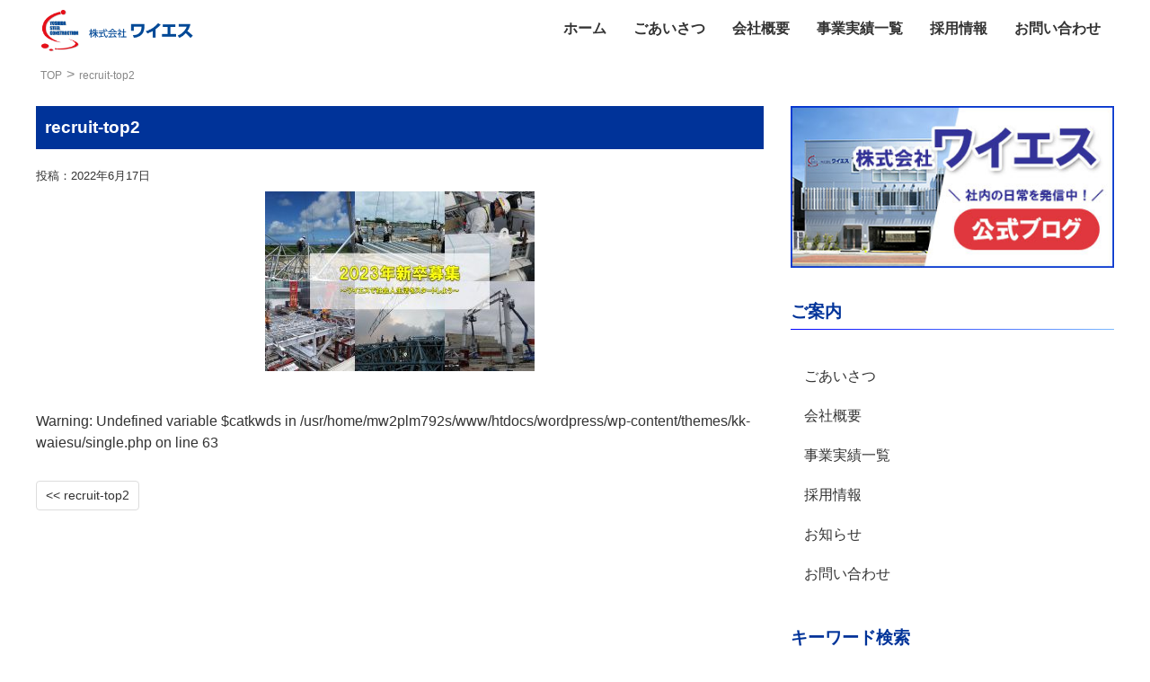

--- FILE ---
content_type: text/html; charset=UTF-8
request_url: https://kk-waiesu.co.jp/recruit-top2/
body_size: 33644
content:
<!DOCTYPE html>
<html lang="ja">
<head prefix="og: http://ogp.me/ns#">
<meta charset="UTF-8">


<meta name="viewport"
 content="width=device-width, initial-scale=1.0">

 	<!-- リセットCSSの読み込み -->
<link href="https://kk-waiesu.co.jp/wordpress/wp-content/themes/kk-waiesu/reset.css" rel="stylesheet">
	
	<!-- Google Fontsの読み込み -->
<link href="https://fonts.googleapis.com/css?family=Monofett" rel="stylesheet">
    <!-- Font Awesomeの読み込み -->
<link rel="stylesheet" href="//maxcdn.bootstrapcdn.com/font-awesome/4.4.0/css/font-awesome.min.css">
    <!-- WordpressのCSS読み込み -->
<link rel="stylesheet" href="https://kk-waiesu.co.jp/wordpress/wp-content/themes/kk-waiesu/style.css">
    
    <!-- jQuery''読み込み -->
<script src="https://ajax.googleapis.com/ajax/libs/jquery/1.11.3/jquery.min.js"></script>
    
 
	<meta property="og:type" content="article">
	<meta property="og:title" content="recruit-top2">
	<meta property="og:url" content="https://kk-waiesu.co.jp/recruit-top2/">
	<meta property="og:description" content="">

	<meta property="og:image" content="https://kk-waiesu.co.jp/wordpress/wp-content/themes/kk-waiesu/img/catch.jpg">


	<meta property="og:site_name" content="株式会社ワイエス">
	<meta property="og:locale" content="ja_JP">

<!--[if lt IE 9]>
<script src="https://oss.maxcdn.com/html5shiv/3.7.2/html5shiv.min.js"></script>
<script src="https://oss.maxcdn.com/respond/1.4.2/respond.min.js"></script>
<![endif] -->

	<style>img:is([sizes="auto" i], [sizes^="auto," i]) { contain-intrinsic-size: 3000px 1500px }</style>
	
		<!-- All in One SEO 4.9.3 - aioseo.com -->
		<title>recruit-top2 | 株式会社ワイエス</title>
	<meta name="robots" content="max-image-preview:large" />
	<meta name="author" content="mw2plm792s"/>
	<link rel="canonical" href="https://kk-waiesu.co.jp/recruit-top2/" />
	<meta name="generator" content="All in One SEO (AIOSEO) 4.9.3" />
		<meta property="og:locale" content="ja_JP" />
		<meta property="og:site_name" content="株式会社ワイエス | 施工計画から現場施工まで確かな実績と培ったノウハウであらゆるニーズにお応えします" />
		<meta property="og:type" content="article" />
		<meta property="og:title" content="recruit-top2 | 株式会社ワイエス" />
		<meta property="og:url" content="https://kk-waiesu.co.jp/recruit-top2/" />
		<meta property="article:published_time" content="2022-06-16T16:24:37+00:00" />
		<meta property="article:modified_time" content="2022-06-16T16:24:37+00:00" />
		<meta name="twitter:card" content="summary" />
		<meta name="twitter:title" content="recruit-top2 | 株式会社ワイエス" />
		<script type="application/ld+json" class="aioseo-schema">
			{"@context":"https:\/\/schema.org","@graph":[{"@type":"BreadcrumbList","@id":"https:\/\/kk-waiesu.co.jp\/recruit-top2\/#breadcrumblist","itemListElement":[{"@type":"ListItem","@id":"https:\/\/kk-waiesu.co.jp#listItem","position":1,"name":"\u30db\u30fc\u30e0","item":"https:\/\/kk-waiesu.co.jp","nextItem":{"@type":"ListItem","@id":"https:\/\/kk-waiesu.co.jp\/recruit-top2\/#listItem","name":"recruit-top2"}},{"@type":"ListItem","@id":"https:\/\/kk-waiesu.co.jp\/recruit-top2\/#listItem","position":2,"name":"recruit-top2","previousItem":{"@type":"ListItem","@id":"https:\/\/kk-waiesu.co.jp#listItem","name":"\u30db\u30fc\u30e0"}}]},{"@type":"ItemPage","@id":"https:\/\/kk-waiesu.co.jp\/recruit-top2\/#itempage","url":"https:\/\/kk-waiesu.co.jp\/recruit-top2\/","name":"recruit-top2 | \u682a\u5f0f\u4f1a\u793e\u30ef\u30a4\u30a8\u30b9","inLanguage":"ja","isPartOf":{"@id":"https:\/\/kk-waiesu.co.jp\/#website"},"breadcrumb":{"@id":"https:\/\/kk-waiesu.co.jp\/recruit-top2\/#breadcrumblist"},"author":{"@id":"https:\/\/kk-waiesu.co.jp\/author\/mw2plm792s\/#author"},"creator":{"@id":"https:\/\/kk-waiesu.co.jp\/author\/mw2plm792s\/#author"},"datePublished":"2022-06-17T01:24:37+09:00","dateModified":"2022-06-17T01:24:37+09:00"},{"@type":"Organization","@id":"https:\/\/kk-waiesu.co.jp\/#organization","name":"\u682a\u5f0f\u4f1a\u793e\u30ef\u30a4\u30a8\u30b9","description":"\u65bd\u5de5\u8a08\u753b\u304b\u3089\u73fe\u5834\u65bd\u5de5\u307e\u3067\u78ba\u304b\u306a\u5b9f\u7e3e\u3068\u57f9\u3063\u305f\u30ce\u30a6\u30cf\u30a6\u3067\u3042\u3089\u3086\u308b\u30cb\u30fc\u30ba\u306b\u304a\u5fdc\u3048\u3057\u307e\u3059","url":"https:\/\/kk-waiesu.co.jp\/"},{"@type":"Person","@id":"https:\/\/kk-waiesu.co.jp\/author\/mw2plm792s\/#author","url":"https:\/\/kk-waiesu.co.jp\/author\/mw2plm792s\/","name":"mw2plm792s","image":{"@type":"ImageObject","@id":"https:\/\/kk-waiesu.co.jp\/recruit-top2\/#authorImage","url":"https:\/\/secure.gravatar.com\/avatar\/1c8420ca0bc0aa69a7648e6be737749c9349eee8a01a0ff2515d82750dbe50f5?s=96&d=mm&r=g","width":96,"height":96,"caption":"mw2plm792s"}},{"@type":"WebSite","@id":"https:\/\/kk-waiesu.co.jp\/#website","url":"https:\/\/kk-waiesu.co.jp\/","name":"\u682a\u5f0f\u4f1a\u793e\u30ef\u30a4\u30a8\u30b9","description":"\u65bd\u5de5\u8a08\u753b\u304b\u3089\u73fe\u5834\u65bd\u5de5\u307e\u3067\u78ba\u304b\u306a\u5b9f\u7e3e\u3068\u57f9\u3063\u305f\u30ce\u30a6\u30cf\u30a6\u3067\u3042\u3089\u3086\u308b\u30cb\u30fc\u30ba\u306b\u304a\u5fdc\u3048\u3057\u307e\u3059","inLanguage":"ja","publisher":{"@id":"https:\/\/kk-waiesu.co.jp\/#organization"}}]}
		</script>
		<!-- All in One SEO -->

<link rel="alternate" type="application/rss+xml" title="株式会社ワイエス &raquo; recruit-top2 のコメントのフィード" href="https://kk-waiesu.co.jp/feed/?attachment_id=382" />
<script type="text/javascript">
/* <![CDATA[ */
window._wpemojiSettings = {"baseUrl":"https:\/\/s.w.org\/images\/core\/emoji\/16.0.1\/72x72\/","ext":".png","svgUrl":"https:\/\/s.w.org\/images\/core\/emoji\/16.0.1\/svg\/","svgExt":".svg","source":{"concatemoji":"https:\/\/kk-waiesu.co.jp\/wordpress\/wp-includes\/js\/wp-emoji-release.min.js?ver=6.8.3"}};
/*! This file is auto-generated */
!function(s,n){var o,i,e;function c(e){try{var t={supportTests:e,timestamp:(new Date).valueOf()};sessionStorage.setItem(o,JSON.stringify(t))}catch(e){}}function p(e,t,n){e.clearRect(0,0,e.canvas.width,e.canvas.height),e.fillText(t,0,0);var t=new Uint32Array(e.getImageData(0,0,e.canvas.width,e.canvas.height).data),a=(e.clearRect(0,0,e.canvas.width,e.canvas.height),e.fillText(n,0,0),new Uint32Array(e.getImageData(0,0,e.canvas.width,e.canvas.height).data));return t.every(function(e,t){return e===a[t]})}function u(e,t){e.clearRect(0,0,e.canvas.width,e.canvas.height),e.fillText(t,0,0);for(var n=e.getImageData(16,16,1,1),a=0;a<n.data.length;a++)if(0!==n.data[a])return!1;return!0}function f(e,t,n,a){switch(t){case"flag":return n(e,"\ud83c\udff3\ufe0f\u200d\u26a7\ufe0f","\ud83c\udff3\ufe0f\u200b\u26a7\ufe0f")?!1:!n(e,"\ud83c\udde8\ud83c\uddf6","\ud83c\udde8\u200b\ud83c\uddf6")&&!n(e,"\ud83c\udff4\udb40\udc67\udb40\udc62\udb40\udc65\udb40\udc6e\udb40\udc67\udb40\udc7f","\ud83c\udff4\u200b\udb40\udc67\u200b\udb40\udc62\u200b\udb40\udc65\u200b\udb40\udc6e\u200b\udb40\udc67\u200b\udb40\udc7f");case"emoji":return!a(e,"\ud83e\udedf")}return!1}function g(e,t,n,a){var r="undefined"!=typeof WorkerGlobalScope&&self instanceof WorkerGlobalScope?new OffscreenCanvas(300,150):s.createElement("canvas"),o=r.getContext("2d",{willReadFrequently:!0}),i=(o.textBaseline="top",o.font="600 32px Arial",{});return e.forEach(function(e){i[e]=t(o,e,n,a)}),i}function t(e){var t=s.createElement("script");t.src=e,t.defer=!0,s.head.appendChild(t)}"undefined"!=typeof Promise&&(o="wpEmojiSettingsSupports",i=["flag","emoji"],n.supports={everything:!0,everythingExceptFlag:!0},e=new Promise(function(e){s.addEventListener("DOMContentLoaded",e,{once:!0})}),new Promise(function(t){var n=function(){try{var e=JSON.parse(sessionStorage.getItem(o));if("object"==typeof e&&"number"==typeof e.timestamp&&(new Date).valueOf()<e.timestamp+604800&&"object"==typeof e.supportTests)return e.supportTests}catch(e){}return null}();if(!n){if("undefined"!=typeof Worker&&"undefined"!=typeof OffscreenCanvas&&"undefined"!=typeof URL&&URL.createObjectURL&&"undefined"!=typeof Blob)try{var e="postMessage("+g.toString()+"("+[JSON.stringify(i),f.toString(),p.toString(),u.toString()].join(",")+"));",a=new Blob([e],{type:"text/javascript"}),r=new Worker(URL.createObjectURL(a),{name:"wpTestEmojiSupports"});return void(r.onmessage=function(e){c(n=e.data),r.terminate(),t(n)})}catch(e){}c(n=g(i,f,p,u))}t(n)}).then(function(e){for(var t in e)n.supports[t]=e[t],n.supports.everything=n.supports.everything&&n.supports[t],"flag"!==t&&(n.supports.everythingExceptFlag=n.supports.everythingExceptFlag&&n.supports[t]);n.supports.everythingExceptFlag=n.supports.everythingExceptFlag&&!n.supports.flag,n.DOMReady=!1,n.readyCallback=function(){n.DOMReady=!0}}).then(function(){return e}).then(function(){var e;n.supports.everything||(n.readyCallback(),(e=n.source||{}).concatemoji?t(e.concatemoji):e.wpemoji&&e.twemoji&&(t(e.twemoji),t(e.wpemoji)))}))}((window,document),window._wpemojiSettings);
/* ]]> */
</script>
<style id='wp-emoji-styles-inline-css' type='text/css'>

	img.wp-smiley, img.emoji {
		display: inline !important;
		border: none !important;
		box-shadow: none !important;
		height: 1em !important;
		width: 1em !important;
		margin: 0 0.07em !important;
		vertical-align: -0.1em !important;
		background: none !important;
		padding: 0 !important;
	}
</style>
<link rel='stylesheet' id='wp-block-library-css' href='https://kk-waiesu.co.jp/wordpress/wp-includes/css/dist/block-library/style.min.css?ver=6.8.3' type='text/css' media='all' />
<style id='classic-theme-styles-inline-css' type='text/css'>
/*! This file is auto-generated */
.wp-block-button__link{color:#fff;background-color:#32373c;border-radius:9999px;box-shadow:none;text-decoration:none;padding:calc(.667em + 2px) calc(1.333em + 2px);font-size:1.125em}.wp-block-file__button{background:#32373c;color:#fff;text-decoration:none}
</style>
<link rel='stylesheet' id='aioseo/css/src/vue/standalone/blocks/table-of-contents/global.scss-css' href='https://kk-waiesu.co.jp/wordpress/wp-content/plugins/all-in-one-seo-pack/dist/Lite/assets/css/table-of-contents/global.e90f6d47.css?ver=4.9.3' type='text/css' media='all' />
<style id='global-styles-inline-css' type='text/css'>
:root{--wp--preset--aspect-ratio--square: 1;--wp--preset--aspect-ratio--4-3: 4/3;--wp--preset--aspect-ratio--3-4: 3/4;--wp--preset--aspect-ratio--3-2: 3/2;--wp--preset--aspect-ratio--2-3: 2/3;--wp--preset--aspect-ratio--16-9: 16/9;--wp--preset--aspect-ratio--9-16: 9/16;--wp--preset--color--black: #000000;--wp--preset--color--cyan-bluish-gray: #abb8c3;--wp--preset--color--white: #ffffff;--wp--preset--color--pale-pink: #f78da7;--wp--preset--color--vivid-red: #cf2e2e;--wp--preset--color--luminous-vivid-orange: #ff6900;--wp--preset--color--luminous-vivid-amber: #fcb900;--wp--preset--color--light-green-cyan: #7bdcb5;--wp--preset--color--vivid-green-cyan: #00d084;--wp--preset--color--pale-cyan-blue: #8ed1fc;--wp--preset--color--vivid-cyan-blue: #0693e3;--wp--preset--color--vivid-purple: #9b51e0;--wp--preset--gradient--vivid-cyan-blue-to-vivid-purple: linear-gradient(135deg,rgba(6,147,227,1) 0%,rgb(155,81,224) 100%);--wp--preset--gradient--light-green-cyan-to-vivid-green-cyan: linear-gradient(135deg,rgb(122,220,180) 0%,rgb(0,208,130) 100%);--wp--preset--gradient--luminous-vivid-amber-to-luminous-vivid-orange: linear-gradient(135deg,rgba(252,185,0,1) 0%,rgba(255,105,0,1) 100%);--wp--preset--gradient--luminous-vivid-orange-to-vivid-red: linear-gradient(135deg,rgba(255,105,0,1) 0%,rgb(207,46,46) 100%);--wp--preset--gradient--very-light-gray-to-cyan-bluish-gray: linear-gradient(135deg,rgb(238,238,238) 0%,rgb(169,184,195) 100%);--wp--preset--gradient--cool-to-warm-spectrum: linear-gradient(135deg,rgb(74,234,220) 0%,rgb(151,120,209) 20%,rgb(207,42,186) 40%,rgb(238,44,130) 60%,rgb(251,105,98) 80%,rgb(254,248,76) 100%);--wp--preset--gradient--blush-light-purple: linear-gradient(135deg,rgb(255,206,236) 0%,rgb(152,150,240) 100%);--wp--preset--gradient--blush-bordeaux: linear-gradient(135deg,rgb(254,205,165) 0%,rgb(254,45,45) 50%,rgb(107,0,62) 100%);--wp--preset--gradient--luminous-dusk: linear-gradient(135deg,rgb(255,203,112) 0%,rgb(199,81,192) 50%,rgb(65,88,208) 100%);--wp--preset--gradient--pale-ocean: linear-gradient(135deg,rgb(255,245,203) 0%,rgb(182,227,212) 50%,rgb(51,167,181) 100%);--wp--preset--gradient--electric-grass: linear-gradient(135deg,rgb(202,248,128) 0%,rgb(113,206,126) 100%);--wp--preset--gradient--midnight: linear-gradient(135deg,rgb(2,3,129) 0%,rgb(40,116,252) 100%);--wp--preset--font-size--small: 13px;--wp--preset--font-size--medium: 20px;--wp--preset--font-size--large: 36px;--wp--preset--font-size--x-large: 42px;--wp--preset--spacing--20: 0.44rem;--wp--preset--spacing--30: 0.67rem;--wp--preset--spacing--40: 1rem;--wp--preset--spacing--50: 1.5rem;--wp--preset--spacing--60: 2.25rem;--wp--preset--spacing--70: 3.38rem;--wp--preset--spacing--80: 5.06rem;--wp--preset--shadow--natural: 6px 6px 9px rgba(0, 0, 0, 0.2);--wp--preset--shadow--deep: 12px 12px 50px rgba(0, 0, 0, 0.4);--wp--preset--shadow--sharp: 6px 6px 0px rgba(0, 0, 0, 0.2);--wp--preset--shadow--outlined: 6px 6px 0px -3px rgba(255, 255, 255, 1), 6px 6px rgba(0, 0, 0, 1);--wp--preset--shadow--crisp: 6px 6px 0px rgba(0, 0, 0, 1);}:where(.is-layout-flex){gap: 0.5em;}:where(.is-layout-grid){gap: 0.5em;}body .is-layout-flex{display: flex;}.is-layout-flex{flex-wrap: wrap;align-items: center;}.is-layout-flex > :is(*, div){margin: 0;}body .is-layout-grid{display: grid;}.is-layout-grid > :is(*, div){margin: 0;}:where(.wp-block-columns.is-layout-flex){gap: 2em;}:where(.wp-block-columns.is-layout-grid){gap: 2em;}:where(.wp-block-post-template.is-layout-flex){gap: 1.25em;}:where(.wp-block-post-template.is-layout-grid){gap: 1.25em;}.has-black-color{color: var(--wp--preset--color--black) !important;}.has-cyan-bluish-gray-color{color: var(--wp--preset--color--cyan-bluish-gray) !important;}.has-white-color{color: var(--wp--preset--color--white) !important;}.has-pale-pink-color{color: var(--wp--preset--color--pale-pink) !important;}.has-vivid-red-color{color: var(--wp--preset--color--vivid-red) !important;}.has-luminous-vivid-orange-color{color: var(--wp--preset--color--luminous-vivid-orange) !important;}.has-luminous-vivid-amber-color{color: var(--wp--preset--color--luminous-vivid-amber) !important;}.has-light-green-cyan-color{color: var(--wp--preset--color--light-green-cyan) !important;}.has-vivid-green-cyan-color{color: var(--wp--preset--color--vivid-green-cyan) !important;}.has-pale-cyan-blue-color{color: var(--wp--preset--color--pale-cyan-blue) !important;}.has-vivid-cyan-blue-color{color: var(--wp--preset--color--vivid-cyan-blue) !important;}.has-vivid-purple-color{color: var(--wp--preset--color--vivid-purple) !important;}.has-black-background-color{background-color: var(--wp--preset--color--black) !important;}.has-cyan-bluish-gray-background-color{background-color: var(--wp--preset--color--cyan-bluish-gray) !important;}.has-white-background-color{background-color: var(--wp--preset--color--white) !important;}.has-pale-pink-background-color{background-color: var(--wp--preset--color--pale-pink) !important;}.has-vivid-red-background-color{background-color: var(--wp--preset--color--vivid-red) !important;}.has-luminous-vivid-orange-background-color{background-color: var(--wp--preset--color--luminous-vivid-orange) !important;}.has-luminous-vivid-amber-background-color{background-color: var(--wp--preset--color--luminous-vivid-amber) !important;}.has-light-green-cyan-background-color{background-color: var(--wp--preset--color--light-green-cyan) !important;}.has-vivid-green-cyan-background-color{background-color: var(--wp--preset--color--vivid-green-cyan) !important;}.has-pale-cyan-blue-background-color{background-color: var(--wp--preset--color--pale-cyan-blue) !important;}.has-vivid-cyan-blue-background-color{background-color: var(--wp--preset--color--vivid-cyan-blue) !important;}.has-vivid-purple-background-color{background-color: var(--wp--preset--color--vivid-purple) !important;}.has-black-border-color{border-color: var(--wp--preset--color--black) !important;}.has-cyan-bluish-gray-border-color{border-color: var(--wp--preset--color--cyan-bluish-gray) !important;}.has-white-border-color{border-color: var(--wp--preset--color--white) !important;}.has-pale-pink-border-color{border-color: var(--wp--preset--color--pale-pink) !important;}.has-vivid-red-border-color{border-color: var(--wp--preset--color--vivid-red) !important;}.has-luminous-vivid-orange-border-color{border-color: var(--wp--preset--color--luminous-vivid-orange) !important;}.has-luminous-vivid-amber-border-color{border-color: var(--wp--preset--color--luminous-vivid-amber) !important;}.has-light-green-cyan-border-color{border-color: var(--wp--preset--color--light-green-cyan) !important;}.has-vivid-green-cyan-border-color{border-color: var(--wp--preset--color--vivid-green-cyan) !important;}.has-pale-cyan-blue-border-color{border-color: var(--wp--preset--color--pale-cyan-blue) !important;}.has-vivid-cyan-blue-border-color{border-color: var(--wp--preset--color--vivid-cyan-blue) !important;}.has-vivid-purple-border-color{border-color: var(--wp--preset--color--vivid-purple) !important;}.has-vivid-cyan-blue-to-vivid-purple-gradient-background{background: var(--wp--preset--gradient--vivid-cyan-blue-to-vivid-purple) !important;}.has-light-green-cyan-to-vivid-green-cyan-gradient-background{background: var(--wp--preset--gradient--light-green-cyan-to-vivid-green-cyan) !important;}.has-luminous-vivid-amber-to-luminous-vivid-orange-gradient-background{background: var(--wp--preset--gradient--luminous-vivid-amber-to-luminous-vivid-orange) !important;}.has-luminous-vivid-orange-to-vivid-red-gradient-background{background: var(--wp--preset--gradient--luminous-vivid-orange-to-vivid-red) !important;}.has-very-light-gray-to-cyan-bluish-gray-gradient-background{background: var(--wp--preset--gradient--very-light-gray-to-cyan-bluish-gray) !important;}.has-cool-to-warm-spectrum-gradient-background{background: var(--wp--preset--gradient--cool-to-warm-spectrum) !important;}.has-blush-light-purple-gradient-background{background: var(--wp--preset--gradient--blush-light-purple) !important;}.has-blush-bordeaux-gradient-background{background: var(--wp--preset--gradient--blush-bordeaux) !important;}.has-luminous-dusk-gradient-background{background: var(--wp--preset--gradient--luminous-dusk) !important;}.has-pale-ocean-gradient-background{background: var(--wp--preset--gradient--pale-ocean) !important;}.has-electric-grass-gradient-background{background: var(--wp--preset--gradient--electric-grass) !important;}.has-midnight-gradient-background{background: var(--wp--preset--gradient--midnight) !important;}.has-small-font-size{font-size: var(--wp--preset--font-size--small) !important;}.has-medium-font-size{font-size: var(--wp--preset--font-size--medium) !important;}.has-large-font-size{font-size: var(--wp--preset--font-size--large) !important;}.has-x-large-font-size{font-size: var(--wp--preset--font-size--x-large) !important;}
:where(.wp-block-post-template.is-layout-flex){gap: 1.25em;}:where(.wp-block-post-template.is-layout-grid){gap: 1.25em;}
:where(.wp-block-columns.is-layout-flex){gap: 2em;}:where(.wp-block-columns.is-layout-grid){gap: 2em;}
:root :where(.wp-block-pullquote){font-size: 1.5em;line-height: 1.6;}
</style>
<link rel='stylesheet' id='contact-form-7-css' href='https://kk-waiesu.co.jp/wordpress/wp-content/plugins/contact-form-7/includes/css/styles.css?ver=6.1.4' type='text/css' media='all' />
<link rel='stylesheet' id='responsive-lightbox-swipebox-css' href='https://kk-waiesu.co.jp/wordpress/wp-content/plugins/responsive-lightbox/assets/swipebox/swipebox.min.css?ver=1.5.2' type='text/css' media='all' />
<!--n2css--><!--n2js--><script type="text/javascript" src="https://kk-waiesu.co.jp/wordpress/wp-includes/js/jquery/jquery.min.js?ver=3.7.1" id="jquery-core-js"></script>
<script type="text/javascript" src="https://kk-waiesu.co.jp/wordpress/wp-includes/js/jquery/jquery-migrate.min.js?ver=3.4.1" id="jquery-migrate-js"></script>
<script type="text/javascript" src="https://kk-waiesu.co.jp/wordpress/wp-content/plugins/responsive-lightbox/assets/dompurify/purify.min.js?ver=3.3.1" id="dompurify-js"></script>
<script type="text/javascript" id="responsive-lightbox-sanitizer-js-before">
/* <![CDATA[ */
window.RLG = window.RLG || {}; window.RLG.sanitizeAllowedHosts = ["youtube.com","www.youtube.com","youtu.be","vimeo.com","player.vimeo.com"];
/* ]]> */
</script>
<script type="text/javascript" src="https://kk-waiesu.co.jp/wordpress/wp-content/plugins/responsive-lightbox/js/sanitizer.js?ver=2.6.1" id="responsive-lightbox-sanitizer-js"></script>
<script type="text/javascript" src="https://kk-waiesu.co.jp/wordpress/wp-content/plugins/responsive-lightbox/assets/swipebox/jquery.swipebox.min.js?ver=1.5.2" id="responsive-lightbox-swipebox-js"></script>
<script type="text/javascript" src="https://kk-waiesu.co.jp/wordpress/wp-includes/js/underscore.min.js?ver=1.13.7" id="underscore-js"></script>
<script type="text/javascript" src="https://kk-waiesu.co.jp/wordpress/wp-content/plugins/responsive-lightbox/assets/infinitescroll/infinite-scroll.pkgd.min.js?ver=4.0.1" id="responsive-lightbox-infinite-scroll-js"></script>
<script type="text/javascript" id="responsive-lightbox-js-before">
/* <![CDATA[ */
var rlArgs = {"script":"swipebox","selector":"lightbox","customEvents":"","activeGalleries":true,"animation":true,"hideCloseButtonOnMobile":false,"removeBarsOnMobile":false,"hideBars":true,"hideBarsDelay":5000,"videoMaxWidth":1080,"useSVG":true,"loopAtEnd":false,"woocommerce_gallery":false,"ajaxurl":"https:\/\/kk-waiesu.co.jp\/wordpress\/wp-admin\/admin-ajax.php","nonce":"588e251eca","preview":false,"postId":382,"scriptExtension":false};
/* ]]> */
</script>
<script type="text/javascript" src="https://kk-waiesu.co.jp/wordpress/wp-content/plugins/responsive-lightbox/js/front.js?ver=2.6.1" id="responsive-lightbox-js"></script>
<script type="text/javascript" src="https://kk-waiesu.co.jp/wordpress/wp-content/themes/kk-waiesu/navbtn.js?ver=6.8.3" id="navbtn_script-js"></script>
<link rel="https://api.w.org/" href="https://kk-waiesu.co.jp/wp-json/" /><link rel="alternate" title="JSON" type="application/json" href="https://kk-waiesu.co.jp/wp-json/wp/v2/media/382" /><link rel="EditURI" type="application/rsd+xml" title="RSD" href="https://kk-waiesu.co.jp/wordpress/xmlrpc.php?rsd" />
<meta name="generator" content="WordPress 6.8.3" />
<link rel='shortlink' href='https://kk-waiesu.co.jp/?p=382' />
<link rel="alternate" title="oEmbed (JSON)" type="application/json+oembed" href="https://kk-waiesu.co.jp/wp-json/oembed/1.0/embed?url=https%3A%2F%2Fkk-waiesu.co.jp%2Frecruit-top2%2F" />
<link rel="alternate" title="oEmbed (XML)" type="text/xml+oembed" href="https://kk-waiesu.co.jp/wp-json/oembed/1.0/embed?url=https%3A%2F%2Fkk-waiesu.co.jp%2Frecruit-top2%2F&#038;format=xml" />
</head>

<script>
//スムーズスクロール
jQuery(function(){
   // #で始まるアンカーをクリックした場合に処理
   jQuery('a[href^=#]').click(function() {
	  // スクロールの速度
	  var speed = 400; // ミリ秒
	  // アンカーの値取得
	  var href= jQuery(this).attr("href");
	  // 移動先を取得
	  var target = jQuery(href == "#" || href == "" ? 'html' : href);
	  // 移動先を数値で取得
	  var position = target.offset().top - 70;
	  // スムーススクロール
	  jQuery('body,html').animate({scrollTop:position}, speed, 'swing');
	  return false;
   });
});
</script>

<body class="attachment wp-singular attachment-template-default single single-attachment postid-382 attachmentid-382 attachment-jpeg wp-theme-kk-waiesu">

<header>
	<div class="head">
		<div id="header-inner" class="inner clearfix">
			<div class="logo">
				<h1><a href="https://kk-waiesu.co.jp"><img src="https://kk-waiesu.co.jp/wordpress/wp-content/themes/kk-waiesu/img/logo-img.png" alt="株式会社ワイエス"></a></h1>
			</div>

			<div class="header-box">
				<div id="sitenav"> 
				<button type="button" id="navbtn">
					<i class="fa fa-bars"></i><span>MENU</span>
				</button>
	
			<nav id="mainmenu" class="mainmenu"><ul id="menu-menu" class="menu"><li id="menu-item-46" class="menu-item menu-item-type-custom menu-item-object-custom menu-item-home menu-item-46"><a href="https://kk-waiesu.co.jp/">ホーム</a></li>
<li id="menu-item-44" class="menu-item menu-item-type-post_type menu-item-object-page menu-item-44"><a href="https://kk-waiesu.co.jp/greeting/">ごあいさつ</a></li>
<li id="menu-item-42" class="menu-item menu-item-type-post_type menu-item-object-page menu-item-42"><a href="https://kk-waiesu.co.jp/company/">会社概要</a></li>
<li id="menu-item-43" class="menu-item menu-item-type-post_type menu-item-object-page menu-item-43"><a href="https://kk-waiesu.co.jp/list/">事業実績一覧</a></li>
<li id="menu-item-551" class="menu-item menu-item-type-post_type menu-item-object-page menu-item-551"><a href="https://kk-waiesu.co.jp/job-information_2026/">採用情報</a></li>
<li id="menu-item-45" class="menu-item menu-item-type-post_type menu-item-object-page menu-item-45"><a href="https://kk-waiesu.co.jp/contact/">お問い合わせ</a></li>
</ul></nav>				</div>
			</div>
		</div>
	</div>
	
</header>
<div class="sub-header space">
			<div class="bread inner clearfix">
					<ol>
						<li><a href="https://kk-waiesu.co.jp">TOP</a></li>
						<li>						<a>recruit-top2</a>
						</li>
					</ol>
			</div>
</div>

<div class="main-contents">
  <div class="inner clearfix">
	<div class="contents">
						<article class="kiji post-382 attachment type-attachment status-inherit hentry">

					<h2>recruit-top2</h2>

					<div class="kiji-tag">
											</div>

					<div class="kiji-date">
					<time datetime="2022-06-17">
					投稿：2022年6月17日				
					</time>
					</div>
					
					
					<p class="attachment"><a href='https://kk-waiesu.co.jp/wordpress/wp-content/uploads/2022/06/recruit-top2.jpg' title="" data-rl_title="" class="rl-gallery-link" data-rl_caption="" data-rel="lightbox-gallery-0"><img fetchpriority="high" decoding="async" width="300" height="200" src="https://kk-waiesu.co.jp/wordpress/wp-content/uploads/2022/06/recruit-top2-300x200.jpg" class="attachment-medium size-medium" alt="" srcset="https://kk-waiesu.co.jp/wordpress/wp-content/uploads/2022/06/recruit-top2-300x200.jpg 300w, https://kk-waiesu.co.jp/wordpress/wp-content/uploads/2022/06/recruit-top2-1024x683.jpg 1024w, https://kk-waiesu.co.jp/wordpress/wp-content/uploads/2022/06/recruit-top2-768x512.jpg 768w, https://kk-waiesu.co.jp/wordpress/wp-content/uploads/2022/06/recruit-top2.jpg 1200w" sizes="(max-width: 300px) 100vw, 300px" /></a></p>

					
					 
					
										<br />
<b>Warning</b>:  Undefined variable $catkwds in <b>/usr/home/mw2plm792s/www/htdocs/wordpress/wp-content/themes/kk-waiesu/single.php</b> on line <b>63</b><br />
					
					
					</article>
				
			<div class="navigation clearfix">
  <p class="navigation-before"><a href="https://kk-waiesu.co.jp/recruit-top2/" rel="prev"><< recruit-top2</a></p>
  <p class="navigation-after"></p>
</div>

	</div>
	
	<div class="sub">
		<aside id="media_image-4" class="mymenu widget widget_media_image"><a href="https://kk-waiesu.co.jp/category/project/"><img width="400" height="200" src="https://kk-waiesu.co.jp/wordpress/wp-content/uploads/2022/12/blog.jpg" class="image wp-image-484  attachment-full size-full" alt="" style="max-width: 100%; height: auto;" decoding="async" loading="lazy" srcset="https://kk-waiesu.co.jp/wordpress/wp-content/uploads/2022/12/blog.jpg 400w, https://kk-waiesu.co.jp/wordpress/wp-content/uploads/2022/12/blog-300x150.jpg 300w" sizes="auto, (max-width: 400px) 100vw, 400px" /></a></aside><aside id="custom_html-2" class="widget_text mymenu widget widget_custom_html"><h2 class="widgettitle">ご案内</h2><div class="textwidget custom-html-widget"><div class="mymenu">
	<ul>
		<li><a href="https://kk-waiesu.co.jp/greeting/">ごあいさつ</a></li>
		<li><a href="https://kk-waiesu.co.jp/company/">会社概要</a></li>
		<li><a href="https://kk-waiesu.co.jp/list/">事業実績一覧</a></li>
		<li><a href="https://kk-waiesu.co.jp/job-information_2026/">採用情報</a></li>
		<li><a href="https://kk-waiesu.co.jp/category/news">お知らせ</a></li>
		<li><a href="https://kk-waiesu.co.jp/contact/">お問い合わせ</a></li>
	</ul>
</div></div></aside><aside id="tag_cloud-2" class="mymenu widget widget_tag_cloud"><h2 class="widgettitle">キーワード検索</h2><div class="tagcloud"><a href="https://kk-waiesu.co.jp/tag/%e3%81%9d%e3%81%ae%e4%bb%96%e7%89%b9%e6%ae%8a%e9%89%84%e9%aa%a8%e5%b7%a5%e4%ba%8b/" class="tag-cloud-link tag-link-4 tag-link-position-1" style="font-size: 8pt;" aria-label="その他特殊鉄骨工事 (3個の項目)">その他特殊鉄骨工事</a>
<a href="https://kk-waiesu.co.jp/tag/%e9%89%84%e9%aa%a8%e6%96%bd%e5%b7%a5/" class="tag-cloud-link tag-link-5 tag-link-position-2" style="font-size: 22pt;" aria-label="鉄骨施工 (7個の項目)">鉄骨施工</a></div>
</aside>
	</div>
  </div>
</div>

<p id="pageTop"><a href="#"><i class="fa fa-angle-double-up"></i><br>top</a></p>
<footer>
	
	<div class="copyright">
	  <div class="inner clearfix">
      <!--<div class="concept-2colmun">
	  		<p>本社</p>
        <p>〒132-0031　東京都江戸川区松島2-18-8</p>
	  		<p>Tel : 03-3655-1495</p>
        <p>Fax : 03-3655-1583</p>
      </div>
      <div class="concept-2colmun">
        <p>工事部</p>
        <p>〒132-0031　東京都江戸川区松島2-19-22</p>
        <p>Tel : 03-6659-8175</p>
        <p>Fax : 03-6659-8176</p>
      </div>-->
		  <p>株式会社<span style="font-weight: bold; font-size: 20px;">ワイエス</span></p>
        <p>〒132-0021　東京都江戸川区中央1-11-16</p>
	  		<p>本社　Tel : 03-3655-1495　<span>Fax : 03-6659-8176</span>
			<p>工事部　Tel : 03-6659-8175</p>
				<br>
			<p>施工計画から現場施工まで確かな実績と培ったノウハウであらゆるニーズにお応えします</p>
	  </div>
	</div>

<div id="foot">
  <div class="inner">
    <p>copyright &copy; 株式会社ワイエス</p>
  </div>
</div>

</footer>

<script type="speculationrules">
{"prefetch":[{"source":"document","where":{"and":[{"href_matches":"\/*"},{"not":{"href_matches":["\/wordpress\/wp-*.php","\/wordpress\/wp-admin\/*","\/wordpress\/wp-content\/uploads\/*","\/wordpress\/wp-content\/*","\/wordpress\/wp-content\/plugins\/*","\/wordpress\/wp-content\/themes\/kk-waiesu\/*","\/*\\?(.+)"]}},{"not":{"selector_matches":"a[rel~=\"nofollow\"]"}},{"not":{"selector_matches":".no-prefetch, .no-prefetch a"}}]},"eagerness":"conservative"}]}
</script>
<script type="text/javascript" src="https://kk-waiesu.co.jp/wordpress/wp-includes/js/dist/hooks.min.js?ver=4d63a3d491d11ffd8ac6" id="wp-hooks-js"></script>
<script type="text/javascript" src="https://kk-waiesu.co.jp/wordpress/wp-includes/js/dist/i18n.min.js?ver=5e580eb46a90c2b997e6" id="wp-i18n-js"></script>
<script type="text/javascript" id="wp-i18n-js-after">
/* <![CDATA[ */
wp.i18n.setLocaleData( { 'text direction\u0004ltr': [ 'ltr' ] } );
/* ]]> */
</script>
<script type="text/javascript" src="https://kk-waiesu.co.jp/wordpress/wp-content/plugins/contact-form-7/includes/swv/js/index.js?ver=6.1.4" id="swv-js"></script>
<script type="text/javascript" id="contact-form-7-js-translations">
/* <![CDATA[ */
( function( domain, translations ) {
	var localeData = translations.locale_data[ domain ] || translations.locale_data.messages;
	localeData[""].domain = domain;
	wp.i18n.setLocaleData( localeData, domain );
} )( "contact-form-7", {"translation-revision-date":"2025-11-30 08:12:23+0000","generator":"GlotPress\/4.0.3","domain":"messages","locale_data":{"messages":{"":{"domain":"messages","plural-forms":"nplurals=1; plural=0;","lang":"ja_JP"},"This contact form is placed in the wrong place.":["\u3053\u306e\u30b3\u30f3\u30bf\u30af\u30c8\u30d5\u30a9\u30fc\u30e0\u306f\u9593\u9055\u3063\u305f\u4f4d\u7f6e\u306b\u7f6e\u304b\u308c\u3066\u3044\u307e\u3059\u3002"],"Error:":["\u30a8\u30e9\u30fc:"]}},"comment":{"reference":"includes\/js\/index.js"}} );
/* ]]> */
</script>
<script type="text/javascript" id="contact-form-7-js-before">
/* <![CDATA[ */
var wpcf7 = {
    "api": {
        "root": "https:\/\/kk-waiesu.co.jp\/wp-json\/",
        "namespace": "contact-form-7\/v1"
    }
};
/* ]]> */
</script>
<script type="text/javascript" src="https://kk-waiesu.co.jp/wordpress/wp-content/plugins/contact-form-7/includes/js/index.js?ver=6.1.4" id="contact-form-7-js"></script>
<script type="text/javascript">
$(document).ready(function(){
  $('.fuwat').css('visibility','hidden');
  $(window).scroll(function(){
   var windowHeight = $(window).height(),
       topWindow = $(window).scrollTop();
   $('.fuwat').each(function(){
    var objectPosition = $(this).offset().top;
    if(topWindow > objectPosition - windowHeight + 0){
     $(this).addClass("fuwatAnime");
    }
   });
  });
});
</script>
<script type="text/javascript">
$(document).ready(function(){
  $('.fuwat1').css('visibility','hidden');
  $(window).scroll(function(){
   var windowHeight = $(window).height(),
       topWindow = $(window).scrollTop();
   $('.fuwat1').each(function(){
    var objectPosition = $(this).offset().top;
    if(topWindow > objectPosition - windowHeight + 0){
     $(this).addClass("fuwatAnime1");
    }
   });
  });
});
</script>
</body>
</html>



--- FILE ---
content_type: text/css
request_url: https://kk-waiesu.co.jp/wordpress/wp-content/themes/kk-waiesu/style.css
body_size: 27296
content:
@charset "UTF-8";
/*
Theme Name: kk-waiesu
Author: 3rd-Web
Description: This is my original theme.
Version: 1.0
*/

/* -------基本構造（全体）------- */

body {margin: 0;
	font-family: Verdana, "游ゴシック", YuGothic, "ヒラギノ角ゴ ProN W3", "Hiragino Kaku Gothic ProN", "メイリオ", Meiryo, sans-serif;
	line-height: 1.5;
	color: #333;
	-webkit-text-size-adjust: 100%;
	}

img {
	display: block;
	margin: 0 auto;
	}

/* -------インナーの左右の余白------- */

@media (max-width: 1200px) {
	.inner {
		margin: 0 auto;
		padding-right: 10px;
		padding-left: 10px;
		}
}

.clearfix:after {
    content:"";
    display:block;
    clear:both;
	}

/* ------それぞれの各ブロックの上下間隔------ */

.sub-header {
	padding-top: 5px;
	}

.contents {
	margin-top: 10px;
	padding-top: 10px;
	padding-bottom: 20px;
	}

.sub {
	margin-top: 10px;
	padding-top: 10px;
	padding-bottom: 20px;
	}

@media (max-width: 599px) {
	.contents {
		padding-top: 10px;
		}
}

/*--コンテンツとサイドバーを横に並べる設定--*/

@media (min-width: 768px) {
	.contents {
		float: left;
		width: 70%;
		}

	.sub {
		float: left;
		width: 30%;
		}

/* ---コンテンツとサイドバーの間隔--- */
	.contents {
		padding-right: 30px;
		-moz-box-sizing: border-box;
		-webkit-box-sizing: border-box;
		box-sizing: border-box;
		}
}

@media (min-width: 1200px) {
	.inner {
	    width: 1200px;
		margin: 0 auto;
	}
}

/* -----------ヘッダー-------------- */
header {
	position: fixed;
	z-index: 9999;
	width: 100%;
	height: 70px;
	background-color: rgba(255,255,255,1);
	
	}

#header-inner img {
	width: 180px;
	}

#header-inner a {
	text-decoration: none;
	}

.logo h1 {
	float: left;
	padding-top: 5px;
	font-family: Times New Roman;
	font-size: 2em;
	}

.logo a {
	color: #333;
	}

.header-box {
	float: right;
	text-align: center;
	}

.header-box p {
	margin-bottom: 0px;
	}

/* -----------ナビボタン-------------- */

@media (max-width: 1023px){
	.mainmenu li {
		border-bottom: #fff 1px solid;
		color: #fff;
		background-color: rgba(0,0,0,0.5);
		-moz-box-sizing: border-box;
		-webkit-box-sizing: border-box;
		box-sizing: border-box;
		}

	.mainmenu li:first-child {
		border-top: 0;
		background-color: rgba(0,0,0,0.51);
		}

	.mainmenu li:last-child {
		border-bottom: 0;
		}

	.mainmenu {
		-moz-box-sizing: border-box;
		-webkit-box-sizing: border-box;
		box-sizing: border-box;
		display: none;
		z-index: 3;
		position: absolute;
		right: 0;
		top: 70px;
		width: 200px;
		color: #fff;
		background-color: rgba(0,0,0,0.5);
		}
}

.mainmenu ul {
	margin: 0;
	padding: 0;
	list-style: none;
	}

.mainmenu li a {
	display: block;
	padding: 10px 10px;
	text-align: center;
	text-decoration: none;
	color: #fff;
	}

.mainmenu a:hover {
		background-color: #999;
	}

/* ---- トグルボタン ---- */

#sitenav {
	text-align: center;
	overflow: hidden;
	margin: 0;
	clear: both;
	width: 100%;
	}

#navbtn {
	padding-top: 5px;
	padding-bottom: 5px;
	border: none;
	cursor: pointer;
	z-index: 2;
	height: 70px;
	background: no-repeat;
	}

#navbtn:focus {
	outline: none;
	}

#navbtn i {
	font-size: 1.5em;
	color: #111;
	}

#navbtn span {
	display: inline-block;
	padding-left: 10px;
	font-size: 1.5em;
	color: #111;
	}


@media (min-width: 1024px) {
	/*ナビゲーションボタンを横並びに配置*/
	#mainmenu {
		display: block !important;
		}

	.mainmenu {
		margin-top: 10px;
		height: 50px;
		}

	.mainmenu ul:after {
		content: "";
		display: block;
		clear: both;
		}

	.mainmenu li {
		float: left;
		text-decoration: none;
		list-style: none;
		width: auto;
		}

	.mainmenu li a {
		padding: 10px 15px;
		color: #333;
		font-weight: bold;
		}

	.mainmenu a:hover {
		background-color: #003399;
		color: #fff;
		transition: all .5s;
		}

	/*トグルボタン*/
	#navbtn {
		display: none;
		}
}

/* -----------ページトップに-------------- */
	#pageTop {
	position: fixed;
  	bottom: 10px;
  	right: 10px;
	z-index: 9999;
	}
 
	#pageTop a {
  	display: block;
  	z-index: 9999;
  	padding: 3px;
  	width: 50px;
  	height: 50px;
  	background-color: #444;
  	color: #fff;
  	font-weight: bold;
  	text-decoration: none;
  	text-align: center;
  	opacity: 0.9;
  	box-shadow: 0 1px 5px rgba(0,0,0,0.4);
	}
 
	#pageTop a:hover {
	text-decoration: none;
  	opacity: 0.5;
  	cursor: pointer;
	}

/* -----------コンテンツ-------------- */
@media (min-width: 599px) {
	#main-m-img {
	display: none;
	}
}

#info {
	margin: 0 auto 20px auto;
	max-width: 1200px;
}

@media (max-width: 599px) {
	.info {
		margin: 0 auto;
	}

	.info li {
	font-size: 0.9em;
	}

	#main-img {
	display: none;
	}

	#main-m-img img{
	width: 100%;
	}

}

.info {
	padding: 20px 10px;
	margin: 0 auto 20px auto;
	background-color: #fff;
}

.info li {
	list-style: none;
	text-align: left;
	margin: 20px 0;
	color: #333;
}

.info li:first-child {
	margin-top: 10px;
} 

.info li:last-child {
	margin-bottom: 0px;
} 

.info li a {
	text-decoration: none;
	color: #333;
}

.info li a:hover {
	background-color: #ddd;
	transition: all .5s;
}

#top-area {
	background-color: #fff;
	}

.message {
	max-width: 1200px;
	margin: 0 auto;
	}

.message h2 {
	text-align: left;
	font-weight: bold;
	font-size: 1.2em;
	padding: 10px;
	
	color: #fff;
	background-color: #003399;
	}

.message p {
	padding-bottom: 10px;
	text-align: center;
	line-height: 2;
	color: #333;
	font-size: 1em;
	}

.blogtitle {
	text-align: left;
	font-weight: bold;
	font-size: 1.2em;
	padding: 10px;
	margin-bottom: 20px;
	color: #fff;
	background-color: #003399;
	}

@media (max-width: 599px) {
	.blogtitle {
		font-size: 1.2em;
		}

	.message h2 {
		font-size: 1.2em;
		}

	.message p {
		font-size: 1em;
		text-align: left;
		}
}

#middle-area {
	background-color: #ffccd5;
}

#middle-area .inner {
	padding: 4em 0 2em 0;
}

#middle-area h2 {
	text-align: center;
	font-weight: bold;
	font-size: 3em;
	font-family: serif;
	padding: 0 0 1.5em 0;
	color: #003399;
	}

@media (max-width: 599px) {
	#middle-area h2 {
		font-size: 2em;
	}
}

.box1 img, .box2 img, .box3 img {
	width: 90%;
	margin: 0 auto;
}

.box1 a img, .box2 a img, .box3 a img {
	transition: all .5s ease-out;
}

.box1 a:hover img, .box2 a:hover img, .box3 a:hover img {
	opacity: 0.5;
	transition: all .5s;
}


.box1 a, .box2 a, .box3 a {
	display: block;
	color: #333;
	text-decoration: none;
}

.box1 a:hover, .box2 a:hover, .box3 a:hover {
	background-color: #ffccd5;
}

.box1 p, .box2 p, .box3 p {
    color: #333;
    padding: 0 20px 20px 20px;
}

.box1 h3, .box2 h3, .box3 h3 {
	font-size: 1.5em;
    text-align: center;
    color: #003399;
    font-weight: bold;
    font-family: serif;
    padding: 20px 20px 20px 20px;
}

@media (min-width: 599px) {
	.box1, .box2, .box3 {
    width: 33.3%;
	float: left;
	}

	.box1 img, .box2 img, .box3 img {
	width: 90%;
	margin: 0 auto;
	}	

	#middle-area .inner {
	padding: 6em 0;
	}
}

@media (max-width: 599px) {
	.box1 p, .box2 p, .box3 p {
    margin-bottom: 40px;
	}

	.box1, .box2, .box3 {
	
	}
}

/* ------ヘッダーグローバルナビの幅分のスペース-------- */

.space {
	padding-top: 70px;
	}

.post_thumbnail img {
	
}

/* -----------固定、投稿ページコンテンツ-------------- */
	.main-contents {
	margin: 0 auto;
	}

/* -----------リクルートページ用CSS------------- */
.column1-contents {
	margin: 0 auto;
	max-width: 1000px;
	}


.column1-contents .kiji h2 {
	margin-bottom: 0px;
}
	
/* -----------過去記事-------------- */

/*記事の概要*/
.gaiyou a {
	display: block;
	padding: 20px 0;
	border-bottom: dotted 2px #ddd;
	color: #333;
	text-decoration: none;
	}

.gaiyou a:hover {
	background-color: #ddd;
	transition: all .5s;
	}

.gaiyou a:hover img {
	opacity: 0.5;
	}

.gaiyou a img {
	transition: opacity 0.5s ease-out;
	}

.gaiyou h2 {
	font-size: 1.2em;
    margin-top: 0;
    margin-bottom: 10px;
    padding-bottom: 5px;
    color: #333;
    position: relative;
	}

.gaiyou h2:after {
content: "";
display: block;
height: 1px;
background: -webkit-linear-gradient(to left, pink, red);
background: linear-gradient(to left, pink, red);
}

.gaiyou p {
	font-size: 1em;
    margin: 0;
    color: #333;
	}

.gaiyou img {
	float: left;
	width: 200px;
	}

.gaiyou .text {
	float: none;
	width: auto;
	margin-left: 230px;
	}

@media (max-width: 599px) {
	.gaiyou img {
		width: 100px;
		}

	.gaiyou .text {
		margin-left: 110px;
		}

	.gaiyou h2 {
		font-size: 1em;
		}

	.gaiyou p {
		visibility: hidden;
		height: 0;
		}
}

.kiji h2 {
	text-align: left;
	font-weight: bold;
	font-size: 1.2em;
	padding: 10px;
	margin-bottom: 20px;
	color: #fff;
	background-color: #003399;
	}

.kiji h3 {
	margin-top: 0;
	margin-bottom: 20px;
	font-size: 1.2em;
	font-weight: bold;
	padding: 10px;
	letter-spacing: 0.05em;
	line-height: 2;
	color: #333;
	}

.kiji h3:after {
content: "";
display: block;
height: 1px;
background: -webkit-linear-gradient(to left, pink, red);
background: linear-gradient(to left, pink, red);
}


.kiji h4 {
	margin-top: 0;
	margin-bottom: 20px;
	font-size: 1.1em;
	border-left: solid 4px red;
	padding-left: 14px;
	letter-spacing: 0.05em;
	color: #333;
	font-weight: bold;
	}

.kiji p {
	margin-top: 0px;
	margin-bottom: 20px;
	font-size: 1em;
	color: #333;
	}

.kiji:after {
	content: "";
	display: block;
	clear: both;
	}

.kiji-date {
	color: #333;
	font-size: 0.8em;
	margin-bottom: 8px;
	}

.kiji-date span {
	display: inline-block;
	background-color: #003399;
	color: #fff;
	font-size: 12px;
	font-weight: bold;
	padding-left: 4px;
	padding-right: 4px;
	}

.datetime {
	display: inline-block;
	}

/*タグ*/
.kiji-tag {
	margin-bottom: 18px;
	}

.kiji-tag ul {
	margin: 0;
	padding: 0;
	list-style: none;
	}

.kiji-tag li a {
	display: block;
	padding: 3px 5px;
	color: #fff;
	background-color: #003399;
	margin-right: 5px;
	margin-bottom: 2px;
	border-radius: 2px;
	font-size: 12px;
	text-decoration: none;
	}

.kiji-tag li a:hover {
	background-color: blue;
	}

.kiji-tag ul:after {
	content:"";
    display:block;
    clear:both;
	}

.kiji-tag li {
	float: left;
	width: auto;
	}

/*パンくずリスト*/
.bread ol {
	margin: 0;
	padding: 0;
	}

.bread li a {
	display: inline-block;
	padding: 5px 5px;
	color: #888;
	font-size: 12px;
	text-decoration: none;
	}

.bread li a[href]:hover {
	background-color: #eee;
	}

.bread li {
	float: left;
	width: auto;
	}

.bread li:after {
	content: '\003e';
	margin-left: 2px
	margin-right: 2px;
	color: #888;
	}

.bread li:last-child:after {
	content: none;
	}

/*ページネーション*/
.pagination {
	margin: 40px 0 30px;
	text-align: center;
	}

.pagination ul {
	display: inline-block;
	margin: 0;
	padding: 0;
	list-style: none;
	}

.pagination li a,
.pagination li > span {
	display: block;
	margin :0 5px;
	padding: 6px 8px;
	color: #333;
	font-size: 1em;
	border :solid 1px #eee;
	text-decoration: none;
	}

.pagination li > span{
	background-color: #efefef;
	}

.pagination li a:hover {
	background-color: #eee;
	}

.pagination ul:after{
	content: "";
	display: block;
	clear: both;
	}

.pagination li {
	float: left;
	width: auto;
	}

/* ----------前後のページ表示ナビゲーション-------------- */
.navigation {
	margin: 20px 0;
}

.navigation-before a:hover, .navigation-after a:hover {
	background-color: #eee;
	}

.navigation-before a, .navigation-after a {
	display: inline-block;
	margin: 10px 0;
	padding: 5px 10px;
	border: #ddd 1px solid;
	border-radius: 4px;
	text-decoration: none;
	color: #333;
	font-size: 0.9em;
}

.navigation-before a {
	float: left;
}

.navigation-after a {
	float: right;
}

/* ----------コンセプトのレイアウト-------------- */
.ad {
	max-width: 800px;
	margin: 0 auto;
}

#concept {
	max-width: 1200px;
	padding: 20px 0;
	background-color: #f6f6f6;
	margin: 20px auto 0 auto;
	}

.copyright .inner {
	padding: 20px 0;
	max-width: 800px;
	margin: 0 auto;
}

.concept-2colmun {
	vertical-align: top;
	display: inline-block;
	width: 50%;
	-moz-box-sizing: border-box;
	-webkit-box-sizing: border-box;
	box-sizing: border-box;
	float: left;
	margin: 0 0 20px 0;
	}

.concept-2colmun img {
	width: 90%;
	border-radius: 50%;
	margin: 0 auto;
	padding: 20px;
	}

.concept-2colmun a img {
	transition: opacity 0.5s ease-out;
	margin: 0 auto;
	padding: 20px;
	}

.concept-2colmun a:hover img {
	opacity: 0.5;
	}

#concept h2 {
	text-align: center;
	font-weight: bold;
	font-size: 1.5em;
	font-family: serif;
	padding: 20px 0;
	color: #003399;
	}

.concept-2colmun h3 {
	font-size: 1.5em;
	font-weight: bold;
	font-family: serif;
	color: #003399;
	padding: 20px 20px 0 20px;
	}

.concept-2colmun p {
	font-size: 1em;
	color: #333;
	text-align: left;
	}

@media (max-width: 599px) {
	.concept-2colmun {
		width: 100%;
		}

	.concept-2colmun img {
	width: 100%;
	max-width: 200px;
	}

	#concept h2 {
		font-size: 1.5em;
		padding: 0 10px;
		}

	.concept-2colmun h3 {
		font-size: 1.2em;
		}
}

/* -----------３分割ページのレイアウト-------------- */

.furniture-item {
	width: 32.6%;
	margin: 0 auto 20px auto;
	vertical-align: top;
	display: inline-block;
	padding: 0 10px;
	-moz-box-sizing: border-box;
		-webkit-box-sizing: border-box;
		box-sizing: border-box;

	}

.furniture-item img {
	width: 100%;
	margin: 10px auto 0 auto;
	}

.furniture-item a img {
	transition: opacity 0.5s ease-out;
	}

.furniture-item a:hover img {
	opacity: 0.5;
	}

.furniture-item a {
	text-decoration: none;
	color: #333;
	text-align: center;
}

.furniture-item h2 {
	font-size: 0.8em;
	padding: 5px;
	color: #333;
	background-color: #eee;
	}

.furniture-item p {
	font-size: 1em;
	padding: 0;
	margin: 0;
	}

@media (max-width: 599px) {
	.furniture-item {
		width: 49%;
		padding: 0 10px;
		-moz-box-sizing: border-box;
		-webkit-box-sizing: border-box;
		box-sizing: border-box;
		}

	.furniture-item img {
		width: 100%;
		}

	.furniture-item .text h2 {
		font-size: 0.8em;
		padding: 5px;
		}

	.furniture-item p {
		display: none;
		}
}

/* -----------テーブルデザイン-------------- */

table.type10 {
	border-collapse: collapse;
	text-align: left;
	line-height: 1.5;
	width: 100%;
	color: #333;
}
table.type10 thead th {
	width: 25%;
	padding: 10px;
	vertical-align: middle;
	background-color: #fff;
}

table.type10 thead td {
	width: 80%;
	background-color: #fff;
	padding: 10px;
	vertical-align: middle;
	border-left: 1px solid red;
}

table.type10 tbody th {
	vertical-align: middle;
	width: 20%;
	padding-left: 10px;
	background-color: #fff;
}

table.type10 tr {
	vertical-align: middle;
}

table.type10 tbody td {
	width: 80%;
	padding: 10px;
	vertical-align: middle;
	border-left: 1px solid red;
}

table.type10 .even {
	background-color: #f3f6f7;
}

@media (max-width: 599px) {
	table.type10 {
		font-size: 14px;
	}
}


table.type11 {
	border-collapse: collapse;
	text-align: left;
	line-height: 1.5;
	border-top: 1px solid #eee;
	border-bottom: 1px solid #eee;
	width: 100%;
	color: #444;
	background-color: #fefefe;
	}
	
	table.type11 thead th {
	width: 20%;
	padding: 10px;
	vertical-align: middle;
	border-left: 1px solid #eee;
	border-right: 1px solid #eee;
	background-color: #eee;
	}

	table.type11 thead td {
	width: 80%;
	padding: 10px;
	vertical-align: middle;
	border-right: 1px solid #eee;
	}

	table.type11 tbody th {
	vertical-align: middle;
	width: 20%;
	padding-left: 10px;
	border-left: 1px solid #eee;
	border-right: 1px solid #eee;
	background-color: #eee;
	}

	table.type11 tr {
	vertical-align: middle;
	border-bottom: 1px solid #eee;
	}

	table.type11 tbody td {
	width: 80%;
	padding: 10px;
	vertical-align: middle;
	border-right: 1px solid #eee;
	}

	table.type11 .even {
	background-color: #f3f6f7;
	}

@media (max-width: 599px) {
	table.type11 {
	font-size: 0.9em;
	}
}

.profile .inner {
	padding: 10px;
	max-width: 800px;
	}

/* ----------リストデザイン-------------- */

ul.list li {
	list-style-type: square;
	list-style-position: inside;
	padding-left: 0px;
	font-size: 0.8em; 
	margin-bottom: 10px;
	}


/* -----------サイド-------------- */
/*
.mymenu {
	margin-bottom: 20px;
	}

.mymenu h2 {
	font-size: 1em;
    padding: 4px;
    text-align: center;
    color: #444;
    font-weight: normal;
    letter-spacing: 0.05em;
    margin-bottom: 15px;
    border: solid 1px #444;
	}

.mymenu ul {
	padding: 0;
    margin: 0;
    list-style: none;
	}

.mymenu li a {
	display: block;
	padding-top: 10px;
	padding-bottom: 10px;
	padding-left: 15px;
	color: #444;
	text-decoration: none;
	}

.mymenu li a:before {
  	font-family: FontAwesome;
 	content: '\f138';
  	color: #444;
  	padding-right: 10px;
	}

.mymenu li a:hover {
	background-color: #ddd;
	transition: all .5s;
	}
*/
.mymenu {
	margin-bottom: 20px;
	}

.mymenu h2 {
position: relative;
padding: 10px 0;
margin-bottom: 20px;
font-weight: bold;
color: #003399;
font-size: 1.2em;
line-height: 2;
}

.mymenu h2:after {
content: "";
display: block;
height: 1px;
background: -webkit-linear-gradient(to left, rgb(125, 186, 255), blue);
background: linear-gradient(to left, rgb(125, 186, 255), blue);
}

.mymenu ul {
	padding: 0;
    margin: 0;
    list-style: none;
	}

.mymenu li a {
	display: block;
	padding-top: 10px;
	padding-bottom: 10px;
	padding-left: 15px;
	color: #333;
	text-decoration: none;
	}

.mymenu li a:hover {
	background-color: #ddd;
	transition: all .5s;
	}

#media_image-9 a:hover {
	transition: all .5s;
	opacity: 0.5;
	}

/*サムネイルをつけたサイドメニューのデザイン*/
.mymenu-thumb li a {
	padding: 5px 0;
	border-bottom: dotted 1px #ddd;
	color: #333;
	}

.mymenu-thumb li a:after {
	content: "";
	display: block;
	clear: both;
	}

.mymenu-thumb li .thumb {
	float: left;
	width: 60px;
	height: 60px;
	background-size: cover;
	background-position: 50% 50%;
	}

.mymenu-thumb li .text {
	float: none;
	width: auto;
	margin-left: 75px;
	}

/*関連記事メニュー～～～～～～～～～～～～後で消すかも*/
.mymenu-related {
	margin: 40px 0 0;
	padding: 20px;
	background-color: #f6f6f6;
	font-size: 1em;
}

.mymenu-related li a {
	border: none;
}

.mymenu-related h2 {
	padding: 0 0 4 7px;
}

@media (max-width: 599px) {
	.mymenu-related {
		padding: 10px;
	}

	.mymenu-related li .thumb {
		width: 80px;
		height: 50px;
	}

	.mymenu-related li .text {
		margin-left: 95px;
	}
}

@media (min-width: 600px) {
	.mymenu-related ul:after {
		content: "";
		display: block;
		clear: both;
	}

	.mymenu-related li {
		float: left;
		width: 25%;
		padding: 0 5px;
		-moz-box-sizing: border-box;
		-webkit-box-sizing: border-box;
		box-sizing: border-box;
	}

	.mymenu-related li .thumb {
		width: 100%;
		height: 80px;
		margin-bottom: 5px;
	}

	.mymenu-related li .text {
		margin-left: 0;
	}
}

/* サイドバーの画像の配置 */
.fb {
	text-align: center;
	}

/* イラストマップの位置 */
.map {
	text-align: center;
	}

/* グーグルマップの配置 */
.ggmap {
position: relative;
padding-bottom: 25%;
padding-top: 30px;
height: 0;
overflow: hidden;
}
 
.ggmap iframe,
.ggmap object,
.ggmap embed {
position: absolute;
top: 0;
left: 0;
width: 100%;
height: 100%;
}

/* ユーチューブ */
	.youtube {
	position: relative;
	padding-top: 56.25%;
	max-width: 100%;
	overflow: hidden;
	}
 
	.youtube iframe,
	.youtube object,
	.youtube embed {
	position: absolute;
	top: 0;
	left: 0;
	width: 100%;
	height: 100%;
	}

/* -----------予約ボタン-------------- */

.reserve {
    display: inline-block;
    padding: 0.3em 20px;
    text-decoration: none;
    background: #fff;
    color: #003399;
    border-radius: 3px;
    margin: 0 auto 40px auto;
    border: solid 2px #003399;
    font-size: 1em;
	}

    .reserve:hover {
    background: #003399;
    color: #fff;
    border: solid 2px #003399;
    transition: .5s;
	}

.center {
  	text-align: center;
  	display: block;
  	}

#bottom-area {
	text-align: center;
}

/*-お問い合わせBOX-*/
.otoiawase {
	border: 1px solid #ddd;
	padding: 20px;
	display: inline-block;
	margin: 60px 10px 60px 10px;
	text-align: center;
	max-width: 800px;
}

.otoiawase .yoyaku {
	font-size: 1.8em;
	padding: 10px 0;
	color: #003399;
}

.otoiawase .tel {
	font-size: 2em;
}

.otoiawase .tel a {
	text-decoration: none;
	color: #333;
}

@media (max-width: 599px) {
	.otoiawase .yoyaku {
		font-size: 1.2em;
	}
}

/*サイドバーのタグクラウドに枠線を付ける（＋フォントサイズ統一）*/
	.tagcloud a {
    font-size: 0.9em !important;
    border: solid 1px #ccc;
    border-radius: 5px;
    display: inline-block;
    padding: 5px;
    margin: 10px 5px;
    color: #444;
    text-decoration: none;
	}

/* タグクラウドのマウスオーバー時の背景色 */
	.tagcloud a:hover {
    background-color: #eee;
    text-decoration: none;
    color: #444;
	}

/* サイドバーの検索フォーム */
	#s {
	width: 80%;
	height: 40px;
	padding: 5px;
	border: solid 1px #ccc;
	border-radius: 0;
	background-image: none;
	font-family: inherit;
	-webkit-appearance: none;
	-moz-box-sizing: border-box;
	-webkit-box-sizing: border-box;
	box-sizing: border-box;
	display: inline-block;
	}

	.screen-reader-text {
	display: block;
	visibility: hidden;
	height: 0;
	}

	#searchsubmit {
	display: inline-block;
	width: 18%;
	height: 40px;
	padding: 5px;
	border: solid 1px #ccc;
	border-radius: 0;
	background-color: #eee;
	font-family: inherit;
	-webkit-appearance: none;
	-moz-box-sizing: border-box;
	-webkit-box-sizing: border-box;
	box-sizing: border-box;
	color: #444;
	cursor: pointer;
	}

/* -----------コンタクトフォーム送信ボタン-------------- */

	.wpcf7 input[type="submit"] {
	font-size: 100%;
 	padding: 10px 60px;
 	background-color: #003399;
 	color: #fff;
 	cursor: pointer;
 	border: 1px solid #003399;
 	margin: -1px;
 	box-shadow: 0 2px 5px rgba(0,0,0,0.4);
	}

	.wpcf7 input[type="submit"]:hover {
 	text-decoration: none;
	color: #003399;
	background-color: #fff;
	border: 1px solid #003399;
	transition: all .5s;
	margin: -1px;
	}

/* ---------コンタクトフォームデザイン----------- */

	.wpcf7 input[type="text"],
	.wpcf7 input[type="email"],
	.wpcf7 input[type="url"],
	.wpcf7 input[type="tel"],
	.wpcf7 select,
	.span .wpcf7-list-item,
	.wpcf7 input[type="date"],
	.wpcf7 textarea {
	background-color: #fff;
	color: #333;
	width: 95%;
	border: 1px solid #ddd;
	font-size: 100%;
	padding: 0.5em;
	border-radius: 4px;
	box-shadow: 1px 1px 3px rgba(0,0,0,.1) inset;
	}

@media (max-width: 599px) {
	.wpcf7 .form {
	max-width: 280px;
	}
}
/* -----------画像-------------- */

/* 画像のキャプション */
.wp-caption-text {
	margin: 0px;
	color: #333;
	font-size: 10px;
	text-align: center;
	}

@media (max-width: 599px){
	.wp-caption-text {
	font-size: 8px;
	}
}

.wp-caption-text a {
	color: #333;
	}

/* 画像の配置 */
.aligncenter {
	display: block;
	margin: 0px auto;
	}

@media (max-width: 599px) {
	.alignleft, .alignright{
		display: block;
		margin: 0px auto;
		}
}

@media (min-width: 600px) {
	.alignleft {
		float: left;
		margin-top: 10px;
		margin-bottom: 20px;
		margin-right: 30px;
		}

	.alignright {
		float: right;
		margin-top: 10px;
		margin-bottom: 20px;
		margin-left: 30px;
		}
}

/* 大きい画像用の設定 */
img, .wp-caption {
	max-width: 100%;
	height: auto;
	}

/* アイキャッチ画像 */
.catch {
	margin: 30px 0px;
	}

/* -----------フッター-------------- */

#foot {
	background-color: #fff;
	}

#foot .inner {
	background-color: #fff;
	clear: both;
	}

#foot img {
	text-align: center;
	width: 300px;
	}

#foot p {
	text-align: center;
	color: #333;
	font-size: 0.9em;
	}

#foot a {
	text-decoration: none;
	color: #333;
	}

@media (min-width: 768px) {
	#foot .inner {
		max-width: 1200px;
		background-color: #fff;
		}
}

/* SNSアイコン */
#icon {
	display: block !important;
	}

footer .inner .icon {
	margin: 0 auto 30px;
	text-align: center;
	}

@media (min-width: 768px) {
	footer .inner .icon {
		width: 300px;
		margin: 0 auto 30px;
		text-align: center;
		}
}

.icon ul:after {
	content: "";
	display: block;
	clear: both;
	}

.icon li {
	float: left;
	text-decoration: none;
	list-style: none;
	width: 33.3%;
	font-size: 1.5em;
	}

.icon li a {
	padding: 10px 15px;
	color: #fff;
	}

.icon a:hover {
	color: #333;
	transition: all .5s;
	}

/* コピーライト */
.copyright p {
	color: #fff;
	font-size: 14px;
	line-height: 2em;
	text-align: center;
	}

.copyright img {
	margin: 0 auto;
	}

.copyright a {
	text-decoration: none;
	color: #fff;
	}

.copyright {
	background-color: #003399;
	clear: both;
	padding: 50px 0;
	}

@media (min-width: 768px) {
	.copyright {
		padding: 50px 0;
		}
}

.none a {
 	text-decoration: none;
 	color: #333;
 }

 strong {
 	font-weight: bold;
 }

/* -----------firefoxの画像クリックしたときの枠線を消す------------- */

a {
	outline: none;
	}

a:focus {
	outline: none;
	}

/* -----------要素の枠線とpaddingを内側にする------------- */
* {-webkit-box-sizing: border-box;
   -moz-box-sizing: border-box;
   box-sizing: border-box
  }

/* -----------ポイント強調（採用ページのために追加したCSS）------------- */
 .point {
 	border-radius: 5px;
 	border: red solid 2px;
 	box-shadow: 2px 2px 4px gray;
 	padding: 20px;
 	margin: 10px;
 }

@media (max-width: 768px) {
 	.point {
 	padding: 10px;
 	margin: 5px;
	}
}

/* -----------スクロールしてからふわっと表示させる-------------- */

	.fuwatAnime {
	-webkit-animation-fill-mode:both;
 	-ms-animation-fill-mode:both;
 	animation-fill-mode:both;
 	-webkit-animation-duration:1s;
 	-ms-animation-duration:1s;
 	animation-duration:1s;
 	-webkit-animation-name: fuwatAnime;
 	-ms-animation-name: fuwatAnime;
 	animation-name: fuwatAnime;
 	visibility: visible !important;
	}

@-webkit-keyframes fuwatAnime {
 	0% { opacity: 0; -webkit-transform: translateY(200px); }
 	100% { opacity: 1; -webkit-transform: translateY(0); }
}

@keyframes fuwatAnime {
 	0% { opacity: 0; -webkit-transform: translatex(200px); -ms-transform: translatex(200px); transform: translatex(200px); }
 	100% { opacity: 1; -webkit-transform: translateY(0); -ms-transform: translateY(0); transform: translateY(0); }
}

/* -----------スクロールしてからふわっと表示させる-------------- */

	.fuwatAnime1 {
	-webkit-animation-fill-mode:both;
 	-ms-animation-fill-mode:both;
 	animation-fill-mode:both;
 	-webkit-animation-duration:1s;
 	-ms-animation-duration:1s;
 	animation-duration:1s;
 	-webkit-animation-name: fuwatAnime1;
 	-ms-animation-name: fuwatAnime1;
 	animation-name: fuwatAnime1;
 	visibility: visible !important;
	}

@-webkit-keyframes fuwatAnime1 {
 	0% { opacity: 0; -webkit-transform: translatex(-200px); }
 	100% { opacity: 1; -webkit-transform: translateY(0); }
}

@keyframes fuwatAnime1 {
 	0% { opacity: 0; -webkit-transform: translatex(-200px); -ms-transform: translatex(-200px); transform: translatex(-200px); }
 	100% { opacity: 1; -webkit-transform: translateY(0); -ms-transform: translateY(0); transform: translateY(0); }
}

.recruit-banner {
	display: flex;
	flex-wrap: wrap;
	justify-content: space-between;
	margin-bottom: 20px;
}

.recruit-banner .item{
	width: calc(50% - 20px);
}

@media (max-width: 768px) {
.recruit-banner{
	margin-bottom: 0px;
}
}

@media (max-width: 768px) {
.recruit-banner .item{
	width: calc(100% - 20px);
	margin: 0 auto 20px;
}
}


--- FILE ---
content_type: application/javascript
request_url: https://kk-waiesu.co.jp/wordpress/wp-content/themes/kk-waiesu/navbtn.js?ver=6.8.3
body_size: 734
content:
//　トグルボタン
jQuery(function(){
	jQuery("#navbtn").click(function(){
		jQuery("#mainmenu").slideToggle();
	});
});

//■page topボタン
jQuery(function(){
var topBtn=jQuery('#pageTop');
topBtn.hide();
 
//◇ボタンの表示設定
jQuery(window).scroll(function(){
  if(jQuery(this).scrollTop()>80){
    //---- 画面を80pxスクロールしたら、ボタンを表示する
    topBtn.fadeIn();
  }else{
    //---- 画面が80pxより上なら、ボタンを表示しない
    topBtn.fadeOut();
  } 
});
 
// ◇ボタンをクリックしたら、スクロールして上に戻る
topBtn.click(function(){
  jQuery('body,html').animate({
  scrollTop: 0},500);
  return false;
});

});